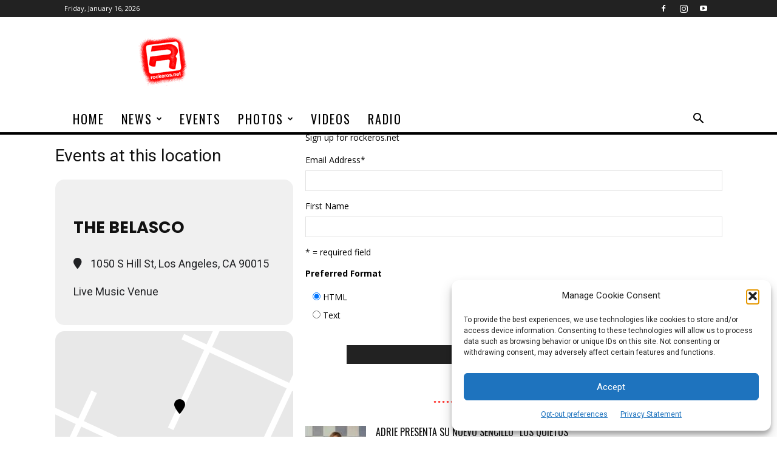

--- FILE ---
content_type: text/html; charset=utf-8
request_url: https://www.google.com/recaptcha/api2/aframe
body_size: 266
content:
<!DOCTYPE HTML><html><head><meta http-equiv="content-type" content="text/html; charset=UTF-8"></head><body><script nonce="yCFfx3cuXfoXwfnur1lF8g">/** Anti-fraud and anti-abuse applications only. See google.com/recaptcha */ try{var clients={'sodar':'https://pagead2.googlesyndication.com/pagead/sodar?'};window.addEventListener("message",function(a){try{if(a.source===window.parent){var b=JSON.parse(a.data);var c=clients[b['id']];if(c){var d=document.createElement('img');d.src=c+b['params']+'&rc='+(localStorage.getItem("rc::a")?sessionStorage.getItem("rc::b"):"");window.document.body.appendChild(d);sessionStorage.setItem("rc::e",parseInt(sessionStorage.getItem("rc::e")||0)+1);localStorage.setItem("rc::h",'1768626579202');}}}catch(b){}});window.parent.postMessage("_grecaptcha_ready", "*");}catch(b){}</script></body></html>

--- FILE ---
content_type: text/javascript
request_url: https://rockeros.net/wp-content/cache/asset-cleanup/js/item/eventon__assets__js__maps__eventon_gen_maps-js-v0a8b1ec38d858ac6da2ed240c7fa7ec69cb10048.js
body_size: 1963
content:
/*!/wp-content/plugins/eventON/assets/js/maps/eventon_gen_maps.js*/
(function($){$.fn.evoGenmaps=function(opt){var defaults={delay:0,fnt:5,cal:'',SC:'',map_canvas_id:'',location_type:'',address:'',styles:'',zoomlevel:'',mapformat:'',scroll:!1,iconURL:'',trigger_point:'',};var options=$.extend({},defaults,opt);var geocoder;var code={};obj=this;code.obj=this;mapBox=$('#'+options.map_canvas_id);code={init:function(){if(!mapBox.is(':visible')||mapBox.find('.gm-style').length>0)return;mapBox.html(evo_general_params.html.preload_gmap);options.cal=obj.closest('.ajde_evcal_calendar').length?obj.closest('.ajde_evcal_calendar'):options.cal;code.process_SC();if(options.fnt==5){if(options.delay==0){code.draw_map()}else{setTimeout(code.draw_map,options.delay,this)}}
if(options.fnt==1){code.load_gmap()}
if(options.fnt==2){if(options.delay==0){code.load_gmap()}else{setTimeout(code.load_gmap,options.delay,this)}}
if(options.fnt==3){code.load_gmap()}
if(options.fnt==4){if(this.attr('data-gmtrig')=='1'&&this.attr('data-gmap_status')!='null'){code.load_gmap()}}},process_unique_map_id:function(){var map_element=obj.closest('.eventon_list_event').find('.evo_metarow_gmap');if(!map_element.length||!map_element.attr('id'))return!1;var map_element=obj.closest('.eventon_list_event').find('.evo_metarow_gmap');var randomnumber=Math.floor(Math.random()*(99-10+1))+10;options.map_canvas_id=map_element.attr('id')+'_'+randomnumber;map_element.attr('id',options.map_canvas_id);return options.map_canvas_id},process_SC:function(){if(options.SC||!options.cal)return;options.SC=options.cal.evo_shortcode_data()},load_gmap:function(){var SC=options.SC,ev_location=obj.find('.event_location_attrs'),location_type=ev_location.attr('data-location_type');options.address=location_type=='address'?ev_location.attr('data-location_address'):ev_location.attr('data-latlng');options.location_type=location_type=='address'?'add':'latlng';options.iconURL=SC&&SC.mapiconurl?SC.mapiconurl:options.iconURL;if(!options.address){console.log('Location address missing in options.address');return!1}
var map_canvas_id=code.process_unique_map_id();if(!map_canvas_id||!$('#'+map_canvas_id).length){console.log('Map element with id missing in page');return!1}
options.zoomlevel=SC&&SC.mapzoom?parseInt(SC.mapzoom):12;options.scroll=SC.mapscroll;options.mapformat=SC.mapformat;code.draw_map()},draw_map:function(){if(!options.map_canvas_id||$('body').find('#'+options.map_canvas_id).length==0){console.log('Map element with id missing in page');return!1}
if(typeof gmapstyles!=='undefined'&&gmapstyles!='default'){options.styles=JSON.parse(gmapstyles)}
var myOptions={mapTypeId:options.mapformat,zoom:options.zoomlevel,scrollwheel:options.scroll!='false',zoomControl:!0,draggable:options.scroll!='false',mapId:'DEMO_MAP_ID'};var map_canvas=document.getElementById(options.map_canvas_id),map=new google.maps.Map(map_canvas,myOptions),geocoder=new google.maps.Geocoder();var directionsService=new google.maps.DirectionsService();var directionsRenderer=new google.maps.DirectionsRenderer({map:map,panel:document.getElementById('directions-panel-'+options.map_canvas_id)});$('#get-directions-'+options.map_canvas_id).on('click',function(){var userAddress=$('#user-address-'+options.map_canvas_id).val();if(!userAddress.trim()){alert('Please enter a starting address');return}
geocoder.geocode({'address':userAddress},function(userResults,userStatus){if(userStatus!==google.maps.GeocoderStatus.OK){alert('Invalid starting address');return}
var eventLocation;if(options.location_type==='latlng'&&options.address){var latlngStr=options.address.split(',');eventLocation=new google.maps.LatLng(parseFloat(latlngStr[0]),parseFloat(latlngStr[1]))}else{geocoder.geocode({'address':options.address},function(eventResults,eventStatus){if(eventStatus===google.maps.GeocoderStatus.OK){eventLocation=eventResults[0].geometry.location;code.renderDirections(directionsService,directionsRenderer,userResults[0].geometry.location,eventLocation)}});return}
code.renderDirections(directionsService,directionsRenderer,userResults[0].geometry.location,eventLocation)})});code.renderDirections=function(directionsService,directionsRenderer,origin,destination){var request={origin:origin,destination:destination,travelMode:google.maps.TravelMode.DRIVING};directionsService.route(request,function(result,status){if(status===google.maps.DirectionsStatus.OK){directionsRenderer.setDirections(result)}else{alert('Directions could not be calculated: '+status)}})};if(options.location_type=='latlng'&&options.address!==undefined){var latlngStr=options.address.split(",",2);var lat=parseFloat(latlngStr[0]);var lng=parseFloat(latlngStr[1]);var latlng=new google.maps.LatLng(lat,lng);geocoder.geocode({'latLng':latlng},function(results,status){if(status==google.maps.GeocoderStatus.OK){let markerOptions={map:map,position:latlng};if(options.iconURL&&options.iconURL.trim()!==''){var img=new Image();img.src=options.iconURL;img.onload=function(){var imgWidth=img.width;var imgHeight=img.height;var customIcon=document.createElement('div');customIcon.className='custom-marker';customIcon.style.width=imgWidth+'px';customIcon.style.height=imgHeight+'px';customIcon.style.backgroundImage=`url(${options.iconURL})`;customIcon.style.backgroundSize='cover';customIcon.style.position='absolute';markerOptions.content=customIcon;const marker=new google.maps.marker.AdvancedMarkerElement(markerOptions);map.setCenter(marker.position)};img.onerror=function(){console.error("Error loading marker image: "+options.iconURL);const marker=new google.maps.marker.AdvancedMarkerElement(markerOptions);map.setCenter(marker.position)}}else{const marker=new google.maps.marker.AdvancedMarkerElement(markerOptions);map.setCenter(marker.position)}}else{map_canvas.style.display='none'}})}else if(options.address==''){}else{geocoder.geocode({'address':options.address},function(results,status){if(status==google.maps.GeocoderStatus.OK){map.setCenter(results[0].geometry.location);new google.maps.Marker({map:map,position:results[0].geometry.location,icon:options.iconURL})}else{map_canvas.style.display='none'}})}
$('#'+options.map_canvas_id).addClass('mDrawn')}}
code.init()};$.fn.evo_load_gmap=function(opt){var defs={map_canvas_id:'',delay:0,trigger_point:''},OO=$.extend({},defs,opt),EL=this,EL_id=OO.map_canvas_id||EL.attr('id'),location_type=EL.data('location_type')=='add'?'add':'latlng',address=location_type=='add'?EL.data('address'):EL.data('latlng'),scrollwheel=EL.data('scroll')=='yes',elms=document.querySelectorAll("[id='"+EL_id+"']");if(elms.length>1){var randomnumber=Math.floor(Math.random()*(99-10+1))+10;EL_id=EL_id+'_'+randomnumber;EL.attr('id',EL_id)}
var __delay=OO.delay||EL.data('delay')||0;let mapData={map_canvas_id:EL_id,cal:OO.cal,fnt:5,location_type:location_type,address:address,zoomlevel:parseInt(EL.data('zoom')),mapformat:EL.data('mty'),scroll:scrollwheel,iconURL:EL.data('mapicon')||'',delay:__delay,trigger_point:OO.trigger_point};EL.evoGenmaps(mapData)}}(jQuery))
;